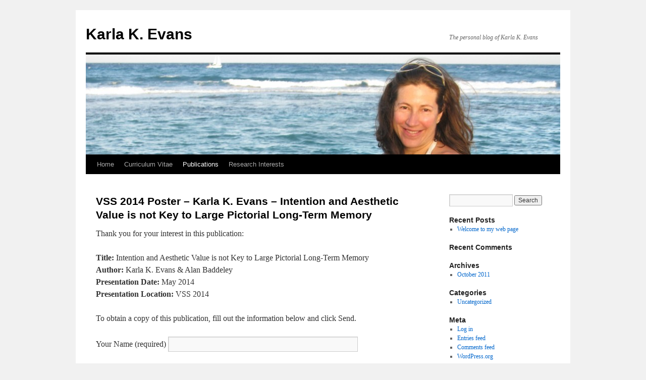

--- FILE ---
content_type: text/html; charset=utf-8
request_url: https://www.google.com/recaptcha/api2/anchor?ar=1&k=6Lc5vMUSAAAAAOVvaaa4wlvBB2aN4JPHFRn1erEk&co=aHR0cHM6Ly9rYXJsYWtldmFucy5jb206NDQz&hl=en&v=jdMmXeCQEkPbnFDy9T04NbgJ&theme=standard&size=normal&anchor-ms=20000&execute-ms=15000&cb=5bjrlfmfzzy4
body_size: 47294
content:
<!DOCTYPE HTML><html dir="ltr" lang="en"><head><meta http-equiv="Content-Type" content="text/html; charset=UTF-8">
<meta http-equiv="X-UA-Compatible" content="IE=edge">
<title>reCAPTCHA</title>
<style type="text/css">
/* cyrillic-ext */
@font-face {
  font-family: 'Roboto';
  font-style: normal;
  font-weight: 400;
  font-stretch: 100%;
  src: url(//fonts.gstatic.com/s/roboto/v48/KFO7CnqEu92Fr1ME7kSn66aGLdTylUAMa3GUBHMdazTgWw.woff2) format('woff2');
  unicode-range: U+0460-052F, U+1C80-1C8A, U+20B4, U+2DE0-2DFF, U+A640-A69F, U+FE2E-FE2F;
}
/* cyrillic */
@font-face {
  font-family: 'Roboto';
  font-style: normal;
  font-weight: 400;
  font-stretch: 100%;
  src: url(//fonts.gstatic.com/s/roboto/v48/KFO7CnqEu92Fr1ME7kSn66aGLdTylUAMa3iUBHMdazTgWw.woff2) format('woff2');
  unicode-range: U+0301, U+0400-045F, U+0490-0491, U+04B0-04B1, U+2116;
}
/* greek-ext */
@font-face {
  font-family: 'Roboto';
  font-style: normal;
  font-weight: 400;
  font-stretch: 100%;
  src: url(//fonts.gstatic.com/s/roboto/v48/KFO7CnqEu92Fr1ME7kSn66aGLdTylUAMa3CUBHMdazTgWw.woff2) format('woff2');
  unicode-range: U+1F00-1FFF;
}
/* greek */
@font-face {
  font-family: 'Roboto';
  font-style: normal;
  font-weight: 400;
  font-stretch: 100%;
  src: url(//fonts.gstatic.com/s/roboto/v48/KFO7CnqEu92Fr1ME7kSn66aGLdTylUAMa3-UBHMdazTgWw.woff2) format('woff2');
  unicode-range: U+0370-0377, U+037A-037F, U+0384-038A, U+038C, U+038E-03A1, U+03A3-03FF;
}
/* math */
@font-face {
  font-family: 'Roboto';
  font-style: normal;
  font-weight: 400;
  font-stretch: 100%;
  src: url(//fonts.gstatic.com/s/roboto/v48/KFO7CnqEu92Fr1ME7kSn66aGLdTylUAMawCUBHMdazTgWw.woff2) format('woff2');
  unicode-range: U+0302-0303, U+0305, U+0307-0308, U+0310, U+0312, U+0315, U+031A, U+0326-0327, U+032C, U+032F-0330, U+0332-0333, U+0338, U+033A, U+0346, U+034D, U+0391-03A1, U+03A3-03A9, U+03B1-03C9, U+03D1, U+03D5-03D6, U+03F0-03F1, U+03F4-03F5, U+2016-2017, U+2034-2038, U+203C, U+2040, U+2043, U+2047, U+2050, U+2057, U+205F, U+2070-2071, U+2074-208E, U+2090-209C, U+20D0-20DC, U+20E1, U+20E5-20EF, U+2100-2112, U+2114-2115, U+2117-2121, U+2123-214F, U+2190, U+2192, U+2194-21AE, U+21B0-21E5, U+21F1-21F2, U+21F4-2211, U+2213-2214, U+2216-22FF, U+2308-230B, U+2310, U+2319, U+231C-2321, U+2336-237A, U+237C, U+2395, U+239B-23B7, U+23D0, U+23DC-23E1, U+2474-2475, U+25AF, U+25B3, U+25B7, U+25BD, U+25C1, U+25CA, U+25CC, U+25FB, U+266D-266F, U+27C0-27FF, U+2900-2AFF, U+2B0E-2B11, U+2B30-2B4C, U+2BFE, U+3030, U+FF5B, U+FF5D, U+1D400-1D7FF, U+1EE00-1EEFF;
}
/* symbols */
@font-face {
  font-family: 'Roboto';
  font-style: normal;
  font-weight: 400;
  font-stretch: 100%;
  src: url(//fonts.gstatic.com/s/roboto/v48/KFO7CnqEu92Fr1ME7kSn66aGLdTylUAMaxKUBHMdazTgWw.woff2) format('woff2');
  unicode-range: U+0001-000C, U+000E-001F, U+007F-009F, U+20DD-20E0, U+20E2-20E4, U+2150-218F, U+2190, U+2192, U+2194-2199, U+21AF, U+21E6-21F0, U+21F3, U+2218-2219, U+2299, U+22C4-22C6, U+2300-243F, U+2440-244A, U+2460-24FF, U+25A0-27BF, U+2800-28FF, U+2921-2922, U+2981, U+29BF, U+29EB, U+2B00-2BFF, U+4DC0-4DFF, U+FFF9-FFFB, U+10140-1018E, U+10190-1019C, U+101A0, U+101D0-101FD, U+102E0-102FB, U+10E60-10E7E, U+1D2C0-1D2D3, U+1D2E0-1D37F, U+1F000-1F0FF, U+1F100-1F1AD, U+1F1E6-1F1FF, U+1F30D-1F30F, U+1F315, U+1F31C, U+1F31E, U+1F320-1F32C, U+1F336, U+1F378, U+1F37D, U+1F382, U+1F393-1F39F, U+1F3A7-1F3A8, U+1F3AC-1F3AF, U+1F3C2, U+1F3C4-1F3C6, U+1F3CA-1F3CE, U+1F3D4-1F3E0, U+1F3ED, U+1F3F1-1F3F3, U+1F3F5-1F3F7, U+1F408, U+1F415, U+1F41F, U+1F426, U+1F43F, U+1F441-1F442, U+1F444, U+1F446-1F449, U+1F44C-1F44E, U+1F453, U+1F46A, U+1F47D, U+1F4A3, U+1F4B0, U+1F4B3, U+1F4B9, U+1F4BB, U+1F4BF, U+1F4C8-1F4CB, U+1F4D6, U+1F4DA, U+1F4DF, U+1F4E3-1F4E6, U+1F4EA-1F4ED, U+1F4F7, U+1F4F9-1F4FB, U+1F4FD-1F4FE, U+1F503, U+1F507-1F50B, U+1F50D, U+1F512-1F513, U+1F53E-1F54A, U+1F54F-1F5FA, U+1F610, U+1F650-1F67F, U+1F687, U+1F68D, U+1F691, U+1F694, U+1F698, U+1F6AD, U+1F6B2, U+1F6B9-1F6BA, U+1F6BC, U+1F6C6-1F6CF, U+1F6D3-1F6D7, U+1F6E0-1F6EA, U+1F6F0-1F6F3, U+1F6F7-1F6FC, U+1F700-1F7FF, U+1F800-1F80B, U+1F810-1F847, U+1F850-1F859, U+1F860-1F887, U+1F890-1F8AD, U+1F8B0-1F8BB, U+1F8C0-1F8C1, U+1F900-1F90B, U+1F93B, U+1F946, U+1F984, U+1F996, U+1F9E9, U+1FA00-1FA6F, U+1FA70-1FA7C, U+1FA80-1FA89, U+1FA8F-1FAC6, U+1FACE-1FADC, U+1FADF-1FAE9, U+1FAF0-1FAF8, U+1FB00-1FBFF;
}
/* vietnamese */
@font-face {
  font-family: 'Roboto';
  font-style: normal;
  font-weight: 400;
  font-stretch: 100%;
  src: url(//fonts.gstatic.com/s/roboto/v48/KFO7CnqEu92Fr1ME7kSn66aGLdTylUAMa3OUBHMdazTgWw.woff2) format('woff2');
  unicode-range: U+0102-0103, U+0110-0111, U+0128-0129, U+0168-0169, U+01A0-01A1, U+01AF-01B0, U+0300-0301, U+0303-0304, U+0308-0309, U+0323, U+0329, U+1EA0-1EF9, U+20AB;
}
/* latin-ext */
@font-face {
  font-family: 'Roboto';
  font-style: normal;
  font-weight: 400;
  font-stretch: 100%;
  src: url(//fonts.gstatic.com/s/roboto/v48/KFO7CnqEu92Fr1ME7kSn66aGLdTylUAMa3KUBHMdazTgWw.woff2) format('woff2');
  unicode-range: U+0100-02BA, U+02BD-02C5, U+02C7-02CC, U+02CE-02D7, U+02DD-02FF, U+0304, U+0308, U+0329, U+1D00-1DBF, U+1E00-1E9F, U+1EF2-1EFF, U+2020, U+20A0-20AB, U+20AD-20C0, U+2113, U+2C60-2C7F, U+A720-A7FF;
}
/* latin */
@font-face {
  font-family: 'Roboto';
  font-style: normal;
  font-weight: 400;
  font-stretch: 100%;
  src: url(//fonts.gstatic.com/s/roboto/v48/KFO7CnqEu92Fr1ME7kSn66aGLdTylUAMa3yUBHMdazQ.woff2) format('woff2');
  unicode-range: U+0000-00FF, U+0131, U+0152-0153, U+02BB-02BC, U+02C6, U+02DA, U+02DC, U+0304, U+0308, U+0329, U+2000-206F, U+20AC, U+2122, U+2191, U+2193, U+2212, U+2215, U+FEFF, U+FFFD;
}
/* cyrillic-ext */
@font-face {
  font-family: 'Roboto';
  font-style: normal;
  font-weight: 500;
  font-stretch: 100%;
  src: url(//fonts.gstatic.com/s/roboto/v48/KFO7CnqEu92Fr1ME7kSn66aGLdTylUAMa3GUBHMdazTgWw.woff2) format('woff2');
  unicode-range: U+0460-052F, U+1C80-1C8A, U+20B4, U+2DE0-2DFF, U+A640-A69F, U+FE2E-FE2F;
}
/* cyrillic */
@font-face {
  font-family: 'Roboto';
  font-style: normal;
  font-weight: 500;
  font-stretch: 100%;
  src: url(//fonts.gstatic.com/s/roboto/v48/KFO7CnqEu92Fr1ME7kSn66aGLdTylUAMa3iUBHMdazTgWw.woff2) format('woff2');
  unicode-range: U+0301, U+0400-045F, U+0490-0491, U+04B0-04B1, U+2116;
}
/* greek-ext */
@font-face {
  font-family: 'Roboto';
  font-style: normal;
  font-weight: 500;
  font-stretch: 100%;
  src: url(//fonts.gstatic.com/s/roboto/v48/KFO7CnqEu92Fr1ME7kSn66aGLdTylUAMa3CUBHMdazTgWw.woff2) format('woff2');
  unicode-range: U+1F00-1FFF;
}
/* greek */
@font-face {
  font-family: 'Roboto';
  font-style: normal;
  font-weight: 500;
  font-stretch: 100%;
  src: url(//fonts.gstatic.com/s/roboto/v48/KFO7CnqEu92Fr1ME7kSn66aGLdTylUAMa3-UBHMdazTgWw.woff2) format('woff2');
  unicode-range: U+0370-0377, U+037A-037F, U+0384-038A, U+038C, U+038E-03A1, U+03A3-03FF;
}
/* math */
@font-face {
  font-family: 'Roboto';
  font-style: normal;
  font-weight: 500;
  font-stretch: 100%;
  src: url(//fonts.gstatic.com/s/roboto/v48/KFO7CnqEu92Fr1ME7kSn66aGLdTylUAMawCUBHMdazTgWw.woff2) format('woff2');
  unicode-range: U+0302-0303, U+0305, U+0307-0308, U+0310, U+0312, U+0315, U+031A, U+0326-0327, U+032C, U+032F-0330, U+0332-0333, U+0338, U+033A, U+0346, U+034D, U+0391-03A1, U+03A3-03A9, U+03B1-03C9, U+03D1, U+03D5-03D6, U+03F0-03F1, U+03F4-03F5, U+2016-2017, U+2034-2038, U+203C, U+2040, U+2043, U+2047, U+2050, U+2057, U+205F, U+2070-2071, U+2074-208E, U+2090-209C, U+20D0-20DC, U+20E1, U+20E5-20EF, U+2100-2112, U+2114-2115, U+2117-2121, U+2123-214F, U+2190, U+2192, U+2194-21AE, U+21B0-21E5, U+21F1-21F2, U+21F4-2211, U+2213-2214, U+2216-22FF, U+2308-230B, U+2310, U+2319, U+231C-2321, U+2336-237A, U+237C, U+2395, U+239B-23B7, U+23D0, U+23DC-23E1, U+2474-2475, U+25AF, U+25B3, U+25B7, U+25BD, U+25C1, U+25CA, U+25CC, U+25FB, U+266D-266F, U+27C0-27FF, U+2900-2AFF, U+2B0E-2B11, U+2B30-2B4C, U+2BFE, U+3030, U+FF5B, U+FF5D, U+1D400-1D7FF, U+1EE00-1EEFF;
}
/* symbols */
@font-face {
  font-family: 'Roboto';
  font-style: normal;
  font-weight: 500;
  font-stretch: 100%;
  src: url(//fonts.gstatic.com/s/roboto/v48/KFO7CnqEu92Fr1ME7kSn66aGLdTylUAMaxKUBHMdazTgWw.woff2) format('woff2');
  unicode-range: U+0001-000C, U+000E-001F, U+007F-009F, U+20DD-20E0, U+20E2-20E4, U+2150-218F, U+2190, U+2192, U+2194-2199, U+21AF, U+21E6-21F0, U+21F3, U+2218-2219, U+2299, U+22C4-22C6, U+2300-243F, U+2440-244A, U+2460-24FF, U+25A0-27BF, U+2800-28FF, U+2921-2922, U+2981, U+29BF, U+29EB, U+2B00-2BFF, U+4DC0-4DFF, U+FFF9-FFFB, U+10140-1018E, U+10190-1019C, U+101A0, U+101D0-101FD, U+102E0-102FB, U+10E60-10E7E, U+1D2C0-1D2D3, U+1D2E0-1D37F, U+1F000-1F0FF, U+1F100-1F1AD, U+1F1E6-1F1FF, U+1F30D-1F30F, U+1F315, U+1F31C, U+1F31E, U+1F320-1F32C, U+1F336, U+1F378, U+1F37D, U+1F382, U+1F393-1F39F, U+1F3A7-1F3A8, U+1F3AC-1F3AF, U+1F3C2, U+1F3C4-1F3C6, U+1F3CA-1F3CE, U+1F3D4-1F3E0, U+1F3ED, U+1F3F1-1F3F3, U+1F3F5-1F3F7, U+1F408, U+1F415, U+1F41F, U+1F426, U+1F43F, U+1F441-1F442, U+1F444, U+1F446-1F449, U+1F44C-1F44E, U+1F453, U+1F46A, U+1F47D, U+1F4A3, U+1F4B0, U+1F4B3, U+1F4B9, U+1F4BB, U+1F4BF, U+1F4C8-1F4CB, U+1F4D6, U+1F4DA, U+1F4DF, U+1F4E3-1F4E6, U+1F4EA-1F4ED, U+1F4F7, U+1F4F9-1F4FB, U+1F4FD-1F4FE, U+1F503, U+1F507-1F50B, U+1F50D, U+1F512-1F513, U+1F53E-1F54A, U+1F54F-1F5FA, U+1F610, U+1F650-1F67F, U+1F687, U+1F68D, U+1F691, U+1F694, U+1F698, U+1F6AD, U+1F6B2, U+1F6B9-1F6BA, U+1F6BC, U+1F6C6-1F6CF, U+1F6D3-1F6D7, U+1F6E0-1F6EA, U+1F6F0-1F6F3, U+1F6F7-1F6FC, U+1F700-1F7FF, U+1F800-1F80B, U+1F810-1F847, U+1F850-1F859, U+1F860-1F887, U+1F890-1F8AD, U+1F8B0-1F8BB, U+1F8C0-1F8C1, U+1F900-1F90B, U+1F93B, U+1F946, U+1F984, U+1F996, U+1F9E9, U+1FA00-1FA6F, U+1FA70-1FA7C, U+1FA80-1FA89, U+1FA8F-1FAC6, U+1FACE-1FADC, U+1FADF-1FAE9, U+1FAF0-1FAF8, U+1FB00-1FBFF;
}
/* vietnamese */
@font-face {
  font-family: 'Roboto';
  font-style: normal;
  font-weight: 500;
  font-stretch: 100%;
  src: url(//fonts.gstatic.com/s/roboto/v48/KFO7CnqEu92Fr1ME7kSn66aGLdTylUAMa3OUBHMdazTgWw.woff2) format('woff2');
  unicode-range: U+0102-0103, U+0110-0111, U+0128-0129, U+0168-0169, U+01A0-01A1, U+01AF-01B0, U+0300-0301, U+0303-0304, U+0308-0309, U+0323, U+0329, U+1EA0-1EF9, U+20AB;
}
/* latin-ext */
@font-face {
  font-family: 'Roboto';
  font-style: normal;
  font-weight: 500;
  font-stretch: 100%;
  src: url(//fonts.gstatic.com/s/roboto/v48/KFO7CnqEu92Fr1ME7kSn66aGLdTylUAMa3KUBHMdazTgWw.woff2) format('woff2');
  unicode-range: U+0100-02BA, U+02BD-02C5, U+02C7-02CC, U+02CE-02D7, U+02DD-02FF, U+0304, U+0308, U+0329, U+1D00-1DBF, U+1E00-1E9F, U+1EF2-1EFF, U+2020, U+20A0-20AB, U+20AD-20C0, U+2113, U+2C60-2C7F, U+A720-A7FF;
}
/* latin */
@font-face {
  font-family: 'Roboto';
  font-style: normal;
  font-weight: 500;
  font-stretch: 100%;
  src: url(//fonts.gstatic.com/s/roboto/v48/KFO7CnqEu92Fr1ME7kSn66aGLdTylUAMa3yUBHMdazQ.woff2) format('woff2');
  unicode-range: U+0000-00FF, U+0131, U+0152-0153, U+02BB-02BC, U+02C6, U+02DA, U+02DC, U+0304, U+0308, U+0329, U+2000-206F, U+20AC, U+2122, U+2191, U+2193, U+2212, U+2215, U+FEFF, U+FFFD;
}
/* cyrillic-ext */
@font-face {
  font-family: 'Roboto';
  font-style: normal;
  font-weight: 900;
  font-stretch: 100%;
  src: url(//fonts.gstatic.com/s/roboto/v48/KFO7CnqEu92Fr1ME7kSn66aGLdTylUAMa3GUBHMdazTgWw.woff2) format('woff2');
  unicode-range: U+0460-052F, U+1C80-1C8A, U+20B4, U+2DE0-2DFF, U+A640-A69F, U+FE2E-FE2F;
}
/* cyrillic */
@font-face {
  font-family: 'Roboto';
  font-style: normal;
  font-weight: 900;
  font-stretch: 100%;
  src: url(//fonts.gstatic.com/s/roboto/v48/KFO7CnqEu92Fr1ME7kSn66aGLdTylUAMa3iUBHMdazTgWw.woff2) format('woff2');
  unicode-range: U+0301, U+0400-045F, U+0490-0491, U+04B0-04B1, U+2116;
}
/* greek-ext */
@font-face {
  font-family: 'Roboto';
  font-style: normal;
  font-weight: 900;
  font-stretch: 100%;
  src: url(//fonts.gstatic.com/s/roboto/v48/KFO7CnqEu92Fr1ME7kSn66aGLdTylUAMa3CUBHMdazTgWw.woff2) format('woff2');
  unicode-range: U+1F00-1FFF;
}
/* greek */
@font-face {
  font-family: 'Roboto';
  font-style: normal;
  font-weight: 900;
  font-stretch: 100%;
  src: url(//fonts.gstatic.com/s/roboto/v48/KFO7CnqEu92Fr1ME7kSn66aGLdTylUAMa3-UBHMdazTgWw.woff2) format('woff2');
  unicode-range: U+0370-0377, U+037A-037F, U+0384-038A, U+038C, U+038E-03A1, U+03A3-03FF;
}
/* math */
@font-face {
  font-family: 'Roboto';
  font-style: normal;
  font-weight: 900;
  font-stretch: 100%;
  src: url(//fonts.gstatic.com/s/roboto/v48/KFO7CnqEu92Fr1ME7kSn66aGLdTylUAMawCUBHMdazTgWw.woff2) format('woff2');
  unicode-range: U+0302-0303, U+0305, U+0307-0308, U+0310, U+0312, U+0315, U+031A, U+0326-0327, U+032C, U+032F-0330, U+0332-0333, U+0338, U+033A, U+0346, U+034D, U+0391-03A1, U+03A3-03A9, U+03B1-03C9, U+03D1, U+03D5-03D6, U+03F0-03F1, U+03F4-03F5, U+2016-2017, U+2034-2038, U+203C, U+2040, U+2043, U+2047, U+2050, U+2057, U+205F, U+2070-2071, U+2074-208E, U+2090-209C, U+20D0-20DC, U+20E1, U+20E5-20EF, U+2100-2112, U+2114-2115, U+2117-2121, U+2123-214F, U+2190, U+2192, U+2194-21AE, U+21B0-21E5, U+21F1-21F2, U+21F4-2211, U+2213-2214, U+2216-22FF, U+2308-230B, U+2310, U+2319, U+231C-2321, U+2336-237A, U+237C, U+2395, U+239B-23B7, U+23D0, U+23DC-23E1, U+2474-2475, U+25AF, U+25B3, U+25B7, U+25BD, U+25C1, U+25CA, U+25CC, U+25FB, U+266D-266F, U+27C0-27FF, U+2900-2AFF, U+2B0E-2B11, U+2B30-2B4C, U+2BFE, U+3030, U+FF5B, U+FF5D, U+1D400-1D7FF, U+1EE00-1EEFF;
}
/* symbols */
@font-face {
  font-family: 'Roboto';
  font-style: normal;
  font-weight: 900;
  font-stretch: 100%;
  src: url(//fonts.gstatic.com/s/roboto/v48/KFO7CnqEu92Fr1ME7kSn66aGLdTylUAMaxKUBHMdazTgWw.woff2) format('woff2');
  unicode-range: U+0001-000C, U+000E-001F, U+007F-009F, U+20DD-20E0, U+20E2-20E4, U+2150-218F, U+2190, U+2192, U+2194-2199, U+21AF, U+21E6-21F0, U+21F3, U+2218-2219, U+2299, U+22C4-22C6, U+2300-243F, U+2440-244A, U+2460-24FF, U+25A0-27BF, U+2800-28FF, U+2921-2922, U+2981, U+29BF, U+29EB, U+2B00-2BFF, U+4DC0-4DFF, U+FFF9-FFFB, U+10140-1018E, U+10190-1019C, U+101A0, U+101D0-101FD, U+102E0-102FB, U+10E60-10E7E, U+1D2C0-1D2D3, U+1D2E0-1D37F, U+1F000-1F0FF, U+1F100-1F1AD, U+1F1E6-1F1FF, U+1F30D-1F30F, U+1F315, U+1F31C, U+1F31E, U+1F320-1F32C, U+1F336, U+1F378, U+1F37D, U+1F382, U+1F393-1F39F, U+1F3A7-1F3A8, U+1F3AC-1F3AF, U+1F3C2, U+1F3C4-1F3C6, U+1F3CA-1F3CE, U+1F3D4-1F3E0, U+1F3ED, U+1F3F1-1F3F3, U+1F3F5-1F3F7, U+1F408, U+1F415, U+1F41F, U+1F426, U+1F43F, U+1F441-1F442, U+1F444, U+1F446-1F449, U+1F44C-1F44E, U+1F453, U+1F46A, U+1F47D, U+1F4A3, U+1F4B0, U+1F4B3, U+1F4B9, U+1F4BB, U+1F4BF, U+1F4C8-1F4CB, U+1F4D6, U+1F4DA, U+1F4DF, U+1F4E3-1F4E6, U+1F4EA-1F4ED, U+1F4F7, U+1F4F9-1F4FB, U+1F4FD-1F4FE, U+1F503, U+1F507-1F50B, U+1F50D, U+1F512-1F513, U+1F53E-1F54A, U+1F54F-1F5FA, U+1F610, U+1F650-1F67F, U+1F687, U+1F68D, U+1F691, U+1F694, U+1F698, U+1F6AD, U+1F6B2, U+1F6B9-1F6BA, U+1F6BC, U+1F6C6-1F6CF, U+1F6D3-1F6D7, U+1F6E0-1F6EA, U+1F6F0-1F6F3, U+1F6F7-1F6FC, U+1F700-1F7FF, U+1F800-1F80B, U+1F810-1F847, U+1F850-1F859, U+1F860-1F887, U+1F890-1F8AD, U+1F8B0-1F8BB, U+1F8C0-1F8C1, U+1F900-1F90B, U+1F93B, U+1F946, U+1F984, U+1F996, U+1F9E9, U+1FA00-1FA6F, U+1FA70-1FA7C, U+1FA80-1FA89, U+1FA8F-1FAC6, U+1FACE-1FADC, U+1FADF-1FAE9, U+1FAF0-1FAF8, U+1FB00-1FBFF;
}
/* vietnamese */
@font-face {
  font-family: 'Roboto';
  font-style: normal;
  font-weight: 900;
  font-stretch: 100%;
  src: url(//fonts.gstatic.com/s/roboto/v48/KFO7CnqEu92Fr1ME7kSn66aGLdTylUAMa3OUBHMdazTgWw.woff2) format('woff2');
  unicode-range: U+0102-0103, U+0110-0111, U+0128-0129, U+0168-0169, U+01A0-01A1, U+01AF-01B0, U+0300-0301, U+0303-0304, U+0308-0309, U+0323, U+0329, U+1EA0-1EF9, U+20AB;
}
/* latin-ext */
@font-face {
  font-family: 'Roboto';
  font-style: normal;
  font-weight: 900;
  font-stretch: 100%;
  src: url(//fonts.gstatic.com/s/roboto/v48/KFO7CnqEu92Fr1ME7kSn66aGLdTylUAMa3KUBHMdazTgWw.woff2) format('woff2');
  unicode-range: U+0100-02BA, U+02BD-02C5, U+02C7-02CC, U+02CE-02D7, U+02DD-02FF, U+0304, U+0308, U+0329, U+1D00-1DBF, U+1E00-1E9F, U+1EF2-1EFF, U+2020, U+20A0-20AB, U+20AD-20C0, U+2113, U+2C60-2C7F, U+A720-A7FF;
}
/* latin */
@font-face {
  font-family: 'Roboto';
  font-style: normal;
  font-weight: 900;
  font-stretch: 100%;
  src: url(//fonts.gstatic.com/s/roboto/v48/KFO7CnqEu92Fr1ME7kSn66aGLdTylUAMa3yUBHMdazQ.woff2) format('woff2');
  unicode-range: U+0000-00FF, U+0131, U+0152-0153, U+02BB-02BC, U+02C6, U+02DA, U+02DC, U+0304, U+0308, U+0329, U+2000-206F, U+20AC, U+2122, U+2191, U+2193, U+2212, U+2215, U+FEFF, U+FFFD;
}

</style>
<link rel="stylesheet" type="text/css" href="https://www.gstatic.com/recaptcha/releases/jdMmXeCQEkPbnFDy9T04NbgJ/styles__ltr.css">
<script nonce="Am5MfBux1U9nNBcX5JHGTQ" type="text/javascript">window['__recaptcha_api'] = 'https://www.google.com/recaptcha/api2/';</script>
<script type="text/javascript" src="https://www.gstatic.com/recaptcha/releases/jdMmXeCQEkPbnFDy9T04NbgJ/recaptcha__en.js" nonce="Am5MfBux1U9nNBcX5JHGTQ">
      
    </script></head>
<body><div id="rc-anchor-alert" class="rc-anchor-alert"></div>
<input type="hidden" id="recaptcha-token" value="[base64]">
<script type="text/javascript" nonce="Am5MfBux1U9nNBcX5JHGTQ">
      recaptcha.anchor.Main.init("[\x22ainput\x22,[\x22bgdata\x22,\x22\x22,\[base64]/[base64]/e2RvbmU6ZmFsc2UsdmFsdWU6ZVtIKytdfTp7ZG9uZTp0cnVlfX19LGkxPWZ1bmN0aW9uKGUsSCl7SC5ILmxlbmd0aD4xMDQ/[base64]/[base64]/[base64]/[base64]/[base64]/[base64]/[base64]/[base64]/[base64]/RXAoZS5QLGUpOlFVKHRydWUsOCxlKX0sRT1mdW5jdGlvbihlLEgsRixoLEssUCl7aWYoSC5oLmxlbmd0aCl7SC5CSD0oSC5vJiYiOlRRUjpUUVI6IigpLEYpLEgubz10cnVlO3RyeXtLPUguSigpLEguWj1LLEguTz0wLEgudT0wLEgudj1LLFA9T3AoRixIKSxlPWU/[base64]/[base64]/[base64]/[base64]\x22,\[base64]\x22,\x22w5Epw6xkw6LCocOBwq8jw7TCkcKHwq3Dq8K7EMOnw5ATQV1MVsKpe3nCvmzCnzLDl8KwXmoxwqtNw6UTw73CuBBfw6XCncKMwrctE8Ozwq/[base64]/DncOQw73CrGIRw5fCt1rDtMO3w4BIUsKdDsOAw7DCvVVUF8KLw6grEMOVw6Fewp1sGHJowq7CvMOwwq85d8O8w4bCmRNHW8Oiw5M8NcK8woZvGMOxwrnCnnXCkcO3ZsOJJ2/DtSAZw4zCsl/DvG4Ww6FzcB9yeTJAw4ZGQh9ow6DDvw1MMcOQQcKnBTt7LBLDocKkwrhDwrrDhX4QwpvCkjZ7L8K/VsKwT3rCqGPDhMK3AcKLwozDmcOGD8KEYMKvOz8yw7N8wobCiTpBesO+wrA8wqTCt8KMHxDDpcOUwrl0K2TClCl9wrbDkXPDgMOkKsOKTcOffMOOLiHDkU4hCcKnTsO5wqrDjUB3LMONwoJ4BgzCm8OxwpbDk8OULFFjwqTCgE/DthAHw5Ykw7Z9wqnCki00w54OwqFdw6TCjsKCwpFdGzZOIH0QL2TCt2vCmsOEwqBGw4pVBcOlwr1/[base64]/F3rCiMKuwptKwo8BwpHDs8K8w5MvwpplworDtsKOw4HCpFXDs8KvXDFlMV1xwoZvwpB2U8OHw7TDklU9KAzDlsKxwqhdwrwjbMKsw6tdfW7CkzJHwp0jwrLCtjHDlgYnw53Dr0bCjSHCqcOnw4A+OTkow61tE8KgYcKJw47Cil7CsxzCuS/DnsONw5fDgcKac8OHFcO/w6xUwo0WGEJXa8OMEcOHwpsueU5sF1Y/asKRH2l0YBzDh8KDwrkwwo4KBz3DvMOKXMOzFMKpw4fDq8KPHA94w7TCuwVswo1PMcKWTsKgwrrCjGPCv8OiXcK6wqF9Zx/Ds8O+w5x/w4EhwrjDhcO+ZcKMQxR5Q8Klw4PClMOXwow3XMOsw4/DjsKBVVhqRcKTw4k3wpYbRcOdw4QMw7c8dcObw4MYwoN9U8Ovw6U+w6vDhBjDhQnCk8KBw5Q1woLDiijDjlxbdMK3wrV9wpvChsKpw7DCu0/DtcKSw68mTDzCpsOHw4fCn0jDjcOUwoXDvTPCtsKoQsO+cUQnGkDDoiDCncKwWcKiAsK5TkFbf3Y9w4wTw6PCk8KqGsOBNsKqw7hUTiRQwqV/NzjDi0h4OmzCng3CvMKRwoXDh8OQw7NoB0vDvsKlw6nDiEkpw7gnV8OQw5zCiy/[base64]/wpDCtMKSUcO5woDDiU4dMgTCnMKNw4LCk8KaIw95ZA4RR8O3wrjCicKEw5vCnRDDmgvDnMOew6nDkUxPa8K2fcK8TFtLc8OdwoYkw5g/TXTDs8OuFTwQCMKVwqPDmzplw693ICE5FgrCkz/ChcK1w43CtMOzIALCkcKxwojCncOpKm1OcmLCi8KXMnzCkgRMwqBVw6AED2jDhMODwoR6Cmp7JMKrw4YDJMKtw5tRHVZ9DwLCn0I2dcOqwq99wqLCq3fCgMO/w4V+asKEPXtRA2k/wr/DosO8SMKQw7nDgiBTdm7CnDRawp90wq/CpmFFYwlswo/CsRwdcFkWDsOlBMOUw5Y5w5fDoQfDvmByw7LDhAUmw4vCmjEsM8OUwpwGw4/[base64]/CpsOOw7DClMKlQMOVUMKpU0Vow7ZTwovCgX8cb8KoQnfDvljCusO0J1LCrcKiPsOxVyV/HsOED8OoIlnDtiFHwrMbwrEPbsOKw7LCtcKrwqnCtsOJw78nwrtIw4jCq1jCv8O9wq7Cki3CtsOEwocoUMKPLx3CpMO9LsKdQcKkwqvDpDDChMO4RMKPHWAJw57DtsKUw7pEAcKcw7vCnxDDisKiJcKGw4ZcwqrCssO6wozDgTMQw6QMw4/Dn8OKBMK3w7LCjcKLYsO/CiBRw6ZnwpJ5wpvDjmTDssOndjBLw7PCmMKnCjg/[base64]/[base64]/DrcKOwozCjlA4GcKaJsKYwqUBw6ZrN8OPFkXDnXAQZ8KTw7lfwpc+c31iwpUQRHvClxrDk8Kyw5phEsKKMG3DtcOtw4HClxvCqMOWw7rChcOoAcOdLk/DrsKPw7TCgiErTEnDnDfDqhPDvsK2dnxrecKyMsKTGHQiDh8Lw7pjTRzCh3ZbWH5eJcOeBHnCocOOwoTDozUqCMO1bw/[base64]/UcK3N8OUwrlOwpfCliANBmHDp0DDlifCizhPV8Kjw7ptDsOWYEEKwpTDocKaOVxDasOiKMOHwqLCni/[base64]/CiX7DlGHCgsKSXmfDmMOjb8Kbw6BCSRAcQgjDjsOoRT7Dj2g4IAZ6DnrClEfDuMKBH8OdJsKpc1/[base64]/[base64]/DgcKVwrfCusOAF8OJS8K6M3TDtC/Ck8OIw4bDrsKUYynCosOoTsKVworDgDTDrcK3ZsOuCEZdTgM3K8K4wqnDsHnCosOYAMOcw4fCjhfDhcO1w4kgwrQpw7s1OMKkABnDg8O3w5bCpMODw4g8w7YbKhnCpVMUWMOFw4/Dq2DDnsOoR8O6LcKtw5J7w6/DtV3Dilp6EsK0ecOpImVcHsK6UMOowrwmacOVVE/CkcKuw4XDqsONcEnDvBIXZcOZdkDDssKXwpQaw7ZQfio5aMKSHcKZw5/CnMOew6/CkcOaw5HCqFrDpcO4w5xYBRrCsGvCuMK1XMO+w6fDhFJ9w6/DoxgTwqjCoXzDrAk8fcO5wowMw4BHw5vCs8O1w4TDplU4Wn3DpMKkfW90VsK9w7c1KWfCucOBwp7CiEZNw6NuPk8/[base64]/DlXNCwp9DIQIEw4IqwroibhbDgkdaesObw6orwr/Dk8KvBMOlYMKPw4LDt8O3X2A2w5/DjMKrw69yw4vCq1/CucOdw79/wr9gw7rDh8OOw7QQdjrCpA4pwo1Dw77Du8O4wo4LfFlCwoRiwrbDpFXCkcOuw695wrl0wqVbY8OywqXDr090wodgPDw/wp/[base64]/CusOkBMOhccKhw6HCuSTDi8K7JcOfw4VpJsO/XH/Ck8KmJ0NHK8OjLknDpsOeczLClMKxw7HDiMKkJMKAM8KaJWZoHC3DlMKlJUDDmsKew7zDmcOtUT3CuToVDMKtPkPCo8Ouw4kuKsKIw49jCcOfG8Kyw6vDscK9wq/[base64]/esKEwpHDrmXChF5fKcO/w5DChsOdw4fDk8KWK8Osw4jDtibCv8O/[base64]/DlMODwpzCicKOZsOYKj3CvQF/[base64]/CuCkvDU/CtHzCmsOwwrvCtV/[base64]/Dn8OlSMKXwrRsw7jDnsOwA3XDoFRaw5rCuMODZiPChHzCjMOYXsOyCATDhcKVU8OhXQQYwqISK8KLTXEAwoE0VTYBwo4Owr5PCcKVDcOOw55JcgXDnHLChDQAwpfDgsKswp1of8OQw5XDtRnCqyrChV12LsKxw5/[base64]/CusO4w4pnbcORwrZQa0LDiMO5ZTPChmJLNUTClcOWw7PDr8KOwrJ4woHDrcKfw7FQwrhKw6o4wozCvy5Bwrgrw4ouwqkEP8KzacKsa8K/[base64]/CqRHDhMKsFsKcwrjDiAzDl8KPw7bDq2tjEcK6IcK5w5vDvQ/DscOhScKHw4PCpsKXCXd/wr7CoVfDvEnDsEdFd8OhbVNdP8Kww5XCi8K1fALChCXDiRLCh8KVw5VUwrcXU8Ocw4TDssOyw5cLwrhuD8Ohd0BAwostbWDDocORTsOpw7vCtGAUPiDDlk/DhsOOw5jDusOrwrDDsA0Gw6jCkmHCicO6wq0awoDCsVl5CsKlFsKKw4vCicONDz3CmUdWwpvCu8OrwqVxwpPDiHvDocKqWyU1EhAcUBsyVcKaw6zCrxt+XsOlw60SBsKeZGrCv8KbwpnCmMOnw69fGGUMN1gJUi5GXsODw4wAD1rCrsOTAcKpw4Y5WQrCiS/ChgDCg8KFwq3DintEW09awodpMhPDpTR+wqEOAsK4w4/[base64]/wpzDmjHDm1HCmULCh3/Cn1zDs8KzNQcTw4Nrw54BKMKFZsKMD35SIjzDmGLDtTbDpk7DjlDDjMKRwrNZwpPCisKTPA/DrSzCnsODAQjCrWzDjsKfw48ZGMKjFmoDw73ClTrDnzTDr8OzQcOFwrLCphoAfyTDhSXDhSXCqzwXJwPCucOCw5waw6jCs8OoThHCnmZuPEnClcK3wpTDlBHCocODB1TDi8OADiN/w5sSw4fDncOMXETChMOFHj0jWcKPEQPCgxvDhcOMN0TCqT8aK8Kfwr/CqMKjbcKIw6/CqgVDwpFFwptKCQ7CpsOmK8Krwp91HEViFx85OsOHKCpATg/DnCUTPkh5wpbCnXfCjMOaw7DDr8OSw5whGi3CsMKww7Q/Z2TDv8OzUhl0wqUaWFJEOMOZw7vDrcKHw7Nlw5sPfwXCtl9YGsKtw6F8QcKswr4wwrV/KsK+w7IrVy8Vw79sSsKtw4powr/Cn8KFPn7Cu8KNfAkOw4sew61mdzDCmsO/EEfCrixLHRgKJRQSwq83TBfDthHDscKeDDU3VMK9JMKpwqB4RhPDgU/Cq1oXw48vQlLDsMOSwobDghzDj8OIXcOuw6M/OjBJKDXDsD0Ywp/DicORIxPDvcKmFChCJcKaw5HDksK/wqHDnUzDssOGJWjDm8KHw6wrw7zCpS3DhMKdD8Ojw6BhBlYZwpDCgxVJcAfDnQMmfzsRw6Qcw4/ChcODwrcNKDsnNzp5wojDkx7Ds1QSFsOMPirDgcKqdTTCv0LDpcOCQgNhSsKGw57DhFsxw6zCqMKJd8OOwqbCrsOiw6VOw4nDrsK3Sh/[base64]/DoMOYGcOoYVNLw43Dl8K/XEYWwpANNMOGw4nCh1DDjcKGa1fCucKPw7PCscKgw71iw4fCtcKZcDMIwobDjzfCqg3Cpz5WTQlAESkHw7nChMOVwp5Nw4jCk8KaMEHDp8KxG0jCm2/CmzbDtTsPwr4owqjDrwx9w6fDsC4XIHzCmgQuXkXDihcCw4rCl8OJTcOjwqbDqcOmF8KcGsOSw4Fzw5Q7wo3Dm2fCgQc3wqrCiwVrwpzCsiTDocOHMcOhTmp2F8OKJj4awq/DrcOSw4V3H8KtYEDCuRHDtRvCtcK/[base64]/CnChQTlvCmsKYUhjDvMOHw6HCn8OjcCLDrcO3UgoBU0nCujdPwo7DrMOzScO4YsKBw4HCtizCqFZ3w5/DvsKoezzDjUkEZEXCsWY1UxlNeyvCkjdhw4MYwpsDKBBkw7w1K8OtKcOTHsO2wq7Cg8KXwo3CnHzCsgxnw5Zrw5IedwLCtG/[base64]/J3Fowrx8wop/IwzCpMOKw5jCgA8Dw4sOUMO6w5LDu8KHQS5+w5TDrkLCqADCvcK1ITQKwqvCoUwCw77Duw1WHG7DicOowqwtwrnCtcONwoQLwoY2EMO3w6PDiUrDnsKgw7/CgMO8wrpDw74fBTHCgwhnwo9Fw65sBB7CmwUZOMOYaTwOUwHDu8KFwqDCnnvCuMO/w6BDS8KMEcO/wpMTw6PDrMK8QMKxw7Ycw6EQw7lHUkbCvRFcwr1Tw5duwpvCqcO+K8K5w4LDuDhnwrQwRcO9QU7CqhBLw5ZiDW1Rw7jCk3dpWMK+SMOVcsKpCMKDU0HCrjnDkcOAAMK5CQXCtWrCgcK2CMKiw4hVWMKaasKSw5/[base64]/CgsK3woAZw4nCv03DvsOMwoJhMDrCq8KWfWDDrFgsTl/DssKpIMKST8O9woklBcKcwoIsS3BJIi3CqV4ANT5hw5BTemoXdBonA2Q8w4MCw69Sw58gwoXDo2hDw6t7wrBtasOnw6QqDMKyCsOEw65Xw6xsZVNtwqVvEsKCw71kw6fDqERYw6d2ZMKZYStpwrzCtMK0ccOxwrkgAi8pMcOWGH/[base64]/wok+wonDvcKjwoXDlcOOwot2wp/DrMKCw7zDg8K3w6vDix7CkyJjJDc7wqzDk8OZw6hGT10xXxvDghAdNcKqw58Ew7HDtMK9w4TCucORw5sbw7AhAMKhwoADw69rPsO2w4PCiFrDisOXw5vCtMKcMsKxVcO5wq1rGMO/dMKQWVbCpcKcw4nDsQbDrsKQwowywpLCrMKMworCn2twwpXDr8OsNsOhH8OWCcOaNcO+w5ZLwrvDlMOaw43CicKQw5/DicO7WsO6w7lnw68tHsK5w7ZywqDClyJbSmkKw74Awp1BFBtRZ8Odwr/Ct8O/wqnCt2rDvF9nCMKEIsO5eMO3w7DCnsO8Uw/DnmpbJyzDjMOUM8KhG2VYRsOpCw7DjMONBMK/wovDscKzaMKNw4bDmkzDtATCjnPCqMOvw4HDuMK+HVlPJnF2RAvDnsOzwqbCi8KowqfCqMOORMKYSmp8AS4twqwIZ8KZchzDtsOAwoITw6nConInwrnCp8Oowp/CpiXDscOdwrDDn8O/wrgTwpFyaMOcwovDmsKiYMOnNsOXwqvDoMO9NknCuB7DnWvCh8Kaw4xTBGRAIcOPwowfLcKQwpDChsOBRBzCp8OSdcOtwqLCssKUbsKYMSosQC7CrcOLacO4VXxmwo7CpSseY8OQClcVwrfDpcOqY0fCrcKLw6J1BcKbVMOpwqtlwq1nRcKewpoWdiMbSgtrM1TCkcO/UcKgDwbCqcKJKMKvG3olwqLDu8ODfcOUJ1DDk8OQwoMPS8OlwqVkwpstDApLDcK9FWzCml/CoMO9BsOgCC7Cv8Ozw7BkwqcwwrXDmcKbwr3Dq1Jaw4xowocIbsKxLMKWTSgoH8Kqw7vCrw1dVkTDhcOEf299DMOedx4ywqlyCl7CjcKrNsOmUx3DgV7Ci3wlMsOYwq0OeDEpBgHDmcO/HizCicKJwosCFMKbwrbDocKNSsOAYcKdwqTCn8KGwpzDrU5zw7XCuMKgaMKdacKKUcKvCmHCtnfDjsOoD8OpNiUewoxDwonCowzDlG4LGsKUD3/CjXQpwqYuJxzDpmPCiQXCl23DlMOlw6vDo8OHwrDCuyzDv1jDpsOtwqdwEsK3w4M3w4fCqWNvwphYK2/DpVbDqMKzwqVvLmnCrg3DscOHVxrDvnhDJUEvw5QjJ8Klwr7CuMOUfMKsJxZiYT4fwpBgw4LCm8OUe3pQAsOrwrgDw60GZU4KHy/[base64]/[base64]/Dt8KoZ0HDqHzDvMKaw440w4o/O8OVw5B/csOeSAjDgsKHMhXClkLDghoNSMOmaEXDoxbCrinCqXjCmnTCr1sDHcKdasOHwqHDgsKJw57DoBnClBLCkU7CucOmw5wTDEnCty/CgwjCm8KDFsOvwrR2wos2WsODcmxTw4hZU1xfwqzChcO8AMKDEUjDh3TCr8OrwoDCmDdMwrfDlXDDvXwNHQbDp049YDvDisOqS8O1wpwWw4MZw4UkcRFYFHfCrcKWw6/[base64]/wqvDs1rDucKNSMODI8K9w5DCjsKcw7/Cm8KPw6fCksKYwptGPVI+w5PCi07CsQwUccOIcsOiwqnCqcOgwpQ5wpTCh8Oew58rTnZ9MTQPw6Jrw7zDhsKcZcKLERbCvsKIwpnDhsO0CMO6U8OiAcKrZsKAThfDsiTCtQ/ClH3CosOcKTDDjUrDs8KBw60rwo7DtQdzwofDgsOyS8KmYnFnU1kpw6lpZ8OawrvDqllAIcKvwrQrw7dmMXbCiXtjWX4nNCXCr2djPznDlQLDtnZhw5/DsUdxwo/[base64]/DFHCpMKCLkPCmMOOFkRqwr9Kw5InfMKswqnCocOqLMOpVigYw7nDsMOew6oUMcKKwpQ5w6bDriZZW8OddRzDt8Osc1bClmnCtmjChMK3wqXCvsOtKSPCksObBwkVwrkJIRhZw5kpRWPCgTTDihYhNcKSc8KYw67Cj2/CrMO6w6vDpmDDqW/DglDCkcKnw7ZNwr8rWHdMKcORwqrDrBjDvsO0wq3CkRRoBmNbQxrDvG1ZwoXDqAhzw4BPcnnDm8KTw7rDi8K9amvCplXDgsKuE8OzJkgrwqfDoMOPwoPCrSw/OsO0bMOww4PCgmDCjmXDpUfCqRfCuQ9EJMKVM0V4GxJvwp8fS8Oww7d6Q8KxXgtkc2zDgSPCs8K9Nh7DrAodJsK6KnXCt8OYJ3PDt8O1SsObbix/[base64]/[base64]/bMO9w50NQ1g/dTTCjMOyYsOAa8KiC8Oiw7o/wqUNwrDClMK9wqoBIW3CsMK5w7o/GEbCuMOqw6/CkcOvw4xlwqBNR3XDogrCsmTCjMOaw5HChAgGccOkwrHDr2FgFDbChXowwqN6EMKDXUBJTXjDsHNEw4NaworDlQvDmn0bwotYcUTCsn7ChsOkwrBCcE/Dp8K0wpDCjsKlw7g6X8OAXjDDs8OQGDBgw7wdSDRsWcOLKcKKFTnDkzU6QDPCtXJ5w4V9E1/DssKhAcO5wrfDukjChMK0w53CvcKCMBoywp3Cg8KLwrhtwppVAcKQPMORRMOCw6JMwrXDnT3CvcOJHzTCrTbCr8KDY0bDucOTe8Ojw7DCoMOKwqwiwoNYYzTDl8OCPQc2wqHDii/CsGDCn00bMHJKwovDhQoZcj7DhE7Dq8OEdihFw6l9Cgk7bsKDTsOsIXrCiVTDoMONw4EJwq1bcWRUw6cRw6PCol/Cim8BFsOFJ30awq5sbsKda8OfwrTDqxtvwpt3w6vCvVbCnEzDoMOIDXnDtzTCtnxvw6IPdXfDkMKfwr8HOsOvw4XDuljCt1bCgjFXc8OTdcO/UcOUHz01FSZFwrF2w4/Dj1clRsOawrnDosK+woEPcsOWc8Krw60Jw7kQJcKrwobDvy7DiTvCj8OaRgXCmcKXFMKhwo7CtWsQJ1bCqTXDp8OUwpJ3fMO2bsKtwptcw6ppR2zCuMOwYsKJDDt4w7XCvVZiw4Qnd0DCuU9mw55nw6hwwp0hETHCgjHDs8OQw7/CucONw5PCn0bCgMO3wrdDw4hsw5IqZ8KnQsOyf8KsWgjCpsOrw5rDrS/CuMK/[base64]/[base64]/woDChxPDo1I+wrg5w4/DmMK3wqMTw7PCqMOSfA4bw50iZMKKGgDDn8O4PsKZTB9rw5bDsSLDv8O5TUlxPcOZwqzDhTkywp7DnMORwphWw6vCgEJXL8KfcMKeAmrDgsKMYWpQw54QYsOzXHXDmCQpwqYbw7Bqwr8cYhHCkzHCjWvDoyPDmnfCgMO0DT5FVzo+wr3DhkA3w5jCvMOXw74rwq/Dj8ONWXwlw4JvwpdRU8OLDnTCj1/[base64]/CgcOAwpRqw59GfsKSwrTDhVXCmcK8wrvDr8O9VMK0US/DoivCjjrDisKZwpTCrsO/w5oVwroww63DhX7CkcOYwpPCqFrDiMKjI2YcwpcGw4Rod8KOwrgQXMOOw6rDkg/[base64]/DrnQYwroFwrvCiMO6NMKWwpDCkGMBFw0uasKJwoARSAM9w5t5S8K2wrLCtcObFFbDi8Ore8OJW8KGFmMWwqLCkcOsakfCg8KiFmLCocOhUcKMwod/OxXCrsKbwq7DvcO/[base64]/Cv1DCul7DiWjCpcOrwrcbw69pwpPCpcOJYcOQVBTCvcKewqghw55mw4lTwqFhw4EswrpYw55+DWICwrp7DXVJbQ/CtjkGw5PCk8Okw6TCjMKlE8ODF8Oxw7ZXwoVgdHHCpDgbOikqwqDDhiYGw4nDlsK1wrgQWhBbwpXClMKETGrCp8KNB8K8Dz/[base64]/CtsO4wpzCh8OVwr/Cv0cNw6bCnBw+wqYMABLCvMO3KQVqYw1hE8OHU8KnPm1DOMKyw5rDqmlzwpUDH1TDiW1Sw7vCnH/DmsKGNEJ4w7TCknJTwr/CgSRFeHHDjRXCmSrCk8OVwqLCkMOKcHnClAbDisOZGwxMw5XChGpfwrRgZcK4KMONQxZgw55ifcKVLnkcwqoXwqbDg8KqRcOhcxzCt1TClkrDtjTDnsOIwrTDmMObwqY8PMOYPxhwZko5MQfCk3HDnS/ClHrDnn0FG8KjH8KdwonCmhzDok/Cl8KcQBXDtcKqO8KYwq3DisK4X8O8EMKpwp82P1wdw6TDlHrChsOhw7/CjhPCv0bDimtkw6zCrsOdwqI8VsK3w5HCnRvDhcOZMCnDqMO/[base64]/CkcKyV2FwNnfDgMOxUMKwLWMYf2nDnMOKN2B6GX5Swqk1w5YiFcOqw5lAw6nDnHp/MWHDqcKHwoA9wpM8CDEUw7fCvcKbOcKHdAbDpcOQw7DCusOxw4fDvMKDw7rCgRrDrMOIwrkNwrHDlMKfGXjDtT15V8KewrzDn8O+wqgiw6ROfsO1wqNRMcK8bsK7wpvCpBchwoTDmcO+ScKAwpg0BXUswrhVw7bCs8ORwq3ClBbClMOGMwLDqMOKwp/DtGEVw4sOwqhtTsKTw4INwrrChDU5XhdGwo/[base64]/CrsOvwrcjwogvUHrCgMOhAgYzwqDDosKIZHcyb8KNU3nCq35VwoUmbcKCwqsNwqQ0InJ2UCs0wrZUJsKDw4nCtAQ/Q2XCmMKofRnCmsOIw68TGRxAQXLDt0nDtcKcw5PDh8OXB8O1w45Vw4PCncKMeMKPcsOHK3hEw4l7PcOBwpVPw4vCj1TCpsKnPsKbwrrCv0PDu2bCg8KfSVJwwpYsWzXCsmHDuR/[base64]/DsXAHLVzCrVxXw4szwrY6w4jDtWnDmkIQw4PCjUMewo7DnSjDs0hJw61yw6QZwr8TRC/CocK7YMK7wrrCs8Onw59ww7BzQCouay9gflnCsBEyf8OVw6jCtAw5KAPDlSIsZMKjw7fDpMKVacONwqRSwq8gwpfCqzd8w6x+fhVOeSdMPcO9LsOOwqJWwrfDs8O1woh/F8K8wopYD8O8wrwpPiwkwpp9w6PCgcOINsKEwp7CvsOgw7zCu8OsZEUbFzrCrWF7NMKOwpfDhinClgXDrB3DscOPwo83PQHDj3HDkcOvPcKZw4QSw4FRw6LCoMO+w5kweA3DlApfcC0ZwoLDm8KhVcOIwp/CrixxwoASOxPDhsO6UsOKKsK0acKRw73DhXd/[base64]/CkE7CmyTDs8KCTCjCjsOsSHfDt8KKPG3CrcOmc2RoVUJlw7LDkRccw5sBw5p5w6gyw75IMiLCi3soPsODw7vDscOiYcKvDz3DvURsw5wgwo7CosKrRm1mw7jDhsKaLmrDn8Kpw6jClU/Di8KHwrEyNcKzw7EDICnDisK5w4TDtj/CqHHDisOIRCLCoMOzUWPDvsKfw4gnw5vConJYw7rCmXrDsC3Du8Oow7rDh0AJw4nDh8KcwozDsnLCgMKrw4PChsO5bMKceSNJHMKBaBldGAYgw4chw4XDjh/Cu17DucOKUSbDrBHCjMOiI8Kjwp7CmsOrw60Qw4PDp0zCjEAhS3olwrvDoibDpsObw4/CrsKCfsO4w7kzPFtEwoclRV53DicKMsOxOE7DgsKWbC0vwo8Mw5PCmcKTT8KffzjCjS5Qw5cJaF7Ct34RcsOFwqvCikfDjkQ/cMODfARTworDkSYow5osCMKcwp7CmcKuCsOyw4bClXDDhndCw4lpwo3Dh8OTwrk5PsKKw53ClMKCwpY2JMKIU8O4K1nChz7CqcKAw7FpRcOkEsK2w6waLMK8w5PDjns9w7nCkgPDkB0UOnhMwowBPsK+w5jDvnPCisO7woDDtVUKXcOTHsKOBljDqArCijUcPw/DhXhoNsO8LQLDq8OMwotiMVXDk0HCkg7CssOKMsK+I8Kjw5zDu8O2wowLMRlgwqHCtMKYdcOVD0V6w5IGwrLDjyA5wrjCgMK3wpPCqcKuw7AsF0JHDcOPYcKew73Cj8KpUi/DrsKOw6QBVcKMwrtbw68nw7nCpsONNcK2Kj5ZZsKAND/DlcOEcWlzwotKwoNydsKSZMKBaUlvwqZCwrnCisKVZSPDqsKUwrLDqVkKKMOrQjM8EsONKBHCrMOlWMKrPsOsIlrCn3bCocK/[base64]/DpSbDnGcpwp3DtcOjw603wo3DojUZNMKobEMJw4ZcG8KEIwfCnsOWP1TDlWJiw4p4TcO6IsOyw6s/U8KqV3vDjA9Kw6UCwp1OSiBfXMKiM8KBwpZWJMKPQsOjVlQjwrDDjj7DoMKJw4B0aDgZSkpEw7nDmMOFwpTCgsOIfz/DjGtrKcOJw4MOf8Oiw4rCpA0Nw4PCtcKCQg1hwrcUd8OONcKXwrZnKVDDnTlZQ8OYKSbCoMKLJ8KtQQLDnl/CssOEag1Nw4Jwwq3Dmm3Co0vDkDLCgMKIwojDrMOaY8Otw51EVMO7wpdLw6pbScK1D3PCkg8mwqjDjMK1w4HDlF3CrnjCjBVoEMO0VsKPVC/DocODwpJYw6o2BCjCtjrDoMKYwrbCrMOZwr/[base64]/Cn8Kpwq86LcKLw7PCvSQkAMKZwo5/D3NSe8KBwrJhFAtbwqYmwoddwrrDocKpw7hmw695w7XCnSVVScKCw7vCi8Kpw5/DkAnCvMK8OVJ6w7w/K8KNw5ZSLU3CgkzCowoIwrjDsXjDrm3CisKcaMOFwr1Dwo7CvUjCpGvDlsO/FBTDncKzRMKcw5jCmXhxECzDvcOpXQPDvn58wrrDjsOtCzvDvMOIwoIawq4IPcK+D8KEeHDCo1/CijwDw7ZeZkTDvMKWw5DDgsObw7/[base64]/C3PCmsOeQTTCn8KyPcOkQcOnwqkuwqU5wqxtwrnDgTbDhMOLVsOvw7TDugrDoikwEjjCsF4NR1LDpD/CmxLDsyzCgcODw6lrw5DCj8OUwpkcw6EmUkcMwokoScOPQcOAAsKpw4sqw7oVw5jCtx/DucKrT8KTwq7Cu8Ofw4NjRWzCqQbCr8OvwqPDvQw3Uwp3wqdhCMKbw5pmUcO/wqBqwpNZS8KBFApaw4jDjcKbLMKgw5dIYDnCoAPCiAXClXEbQE/Cq37DocOIRHA9w6JHwr3ClENIZzc3SMKZQSzCnsOnesO5wo5zG8O3w5Qvw4DCjMOLw7pdw4g4w6UiUsK5w4UjKnLDtCAGwok+wq7Cm8OZOyUQXsOLNwvDrWrCtS08CykzwpBmwpjCqgDDoyLDtVB9woXClEbDmyhiwpcNwpHCtgrDk8K2w4Q/BFQ9F8Kaw53ChsOgw6vCjMO6w4LCtn0Pa8O/w6hQw5zDq8KSCWBnw7PDkXV+fsOyw5HDpMOOGsOGwoYLB8OrH8KBYGF3w6AmLMKvw7/DqVnDucOGBgklVhAjwqjCpQpfwoDDoT5tAMKJwo9dFcOuwp/DqUnDjsO6wqvDtw54KTPCtsK7NV/[base64]/OBrChMKKIcOzHcK3w4bCuMOlTi3CvBTCksKZw5MpwrZVw5dcUHU/Ljd5wpzCtDjDnwt4YBJVw5YPcQ4pJcOmZHVHwrZ3GCQYw7VyX8K4LcKfRBHClVHDjMKgwr7Dh1/CncKwJEsAQELCicK3wq3DjsKEE8KUOsO4w6XDtGDDisKiXxbCiMKdEcOWwoHDncOPHj/CmzfDpGbDp8OeRsONaMOMBsO1wocyJcOuwqHChcOoVAPCiDIDwpnCiE0Dwp9cw5/DicKfw6s3DcKswpnDvWrDlW7CisKmBhh2ecOZwoHDrsK6O0Nxw6DCtcOIwoVsOcORw7nDnWkPwq/DiSxpwq/DlwUYwq91M8Kjwr4Kw6FwSsODbn3CqQVHfcKRw5/Co8Omw47CuMOTwrFYVjnCo8OrwpfClmhBcsO7wrVCFsO0woUWaMOKwoHDqSRHwp53wqDCvXx0X8O7w67CsMOeHMOKwofDmMKDLcOswoDClgdrdVdYXgzCrcOZw7lFCcOqLTxUw6rDkWPDvRPDilgHbMK6w7oTQ8K5w5Eyw7bCt8OxHErDmsKPdU/CqWnCt8OhB8OTw4LCknkywonCgsOTw7LDnMKuwpzCoV47RcOWCX5Ow53CucKUwrfDq8O7wqTDt8KGwpoqw513S8KzwqbCpSwTHFwlw5MiX8KXwofCkMKnw49zw7nCl8OidcKKwqrCo8OecVTDr8KqwoMQw6kYw4YLel0awotbJHENJsKiNV7DrkASAHAXw4/Dn8OqW8Oed8OUw44Xw45ow4zCuMOkwoPCssKqKR7Cr1LDsy4RcQLDoMK6woZ9FG4Jw5vCmARHwovCvMOyc8O+wrRIwr1YwoINwqZxwrbChmnDoXjDpyrDjQHCnARxBcOjCMKgcF7DnhrDkQR9e8KVwq7Ch8KFw48Wd8OJGMKSwqLCusKXAHPDmMO/w6YrwplOw4PCrMOHbVHCocKHBMOzw5DCuMKzwrkQw6caWjLChcKZJk7CgjTDsk4lfBtrOcOOwrbCs2FvJ1PDqsKAC8KEJsOtSyFvchk7FizDk3HDt8KMwo/Cm8K7wpM4w6DDiR/DuhjCnRTDsMOXwoPCsMKhwp0ewrl9BxlANwhCw5rDh1rDiyzCkj/[base64]/w7XDscKDwqshw40HwqDDkEvCmT/CgMKAwoTDqiPCsm/DncOYwoU+woFdw4NSNcOEwrDDqS8LaMK3w4AHLsOqOMO2TMKpWSdKHMKwIsOSb20ESUpJw4Rhw4LDjHUidMKrGUoOwrxvMH/[base64]/CklBMRMOBwqUacynDhsKNw5/[base64]/Dg8OnwrkLw4YWBnAhw6rDn8KAwqfDkVvCj8OQwpE0NMO/R39kFB1hworDilvCjMO+dsOBwqQvw4Ffw4dGD3/CpANVOW0aXQ7ChifDksOTwrphwqrCt8OSZ8Kqw6Euw5zDt3rDgVLDjgovcnBkWMO2c2whwrPCuUw1OcOCwrMhWnjDuyJWwpdOwrdMNTzDvB0Qw7fDoMKjwrFrO8Kcw4cAUjzDlCtfOFVdwrvDssKJSngrw7fDtsKwwrjCosOSEcKXw4PDvcOKw59fw5fCmsOWw6EQwp/Ck8OBw5/DkDRrw4TCnjHCmcKvHEfDrQLDpDTCoAVbFsKJYQjDtxBrwpxzwoVww5LDi388wowHwo7DhcKIw6dawoPDscK/NTlqFMKRd8OdO8KMwrDCt2/ClDbCtzAVwr/CjE3Dm04SV8Kyw5/CoMK/[base64]/Cs3nDrUHCuMKGOCbDtMOow7rCsxA4QcOGwooBXS4xZsOLwrfDsz7DlSYJwq5dScK4bAUQwpbDoMOsFEhhaVfDisK2FiXCrg7CosOCbsO0akYfwqZ+RMK6wofCnB1ZGcOdF8KyHGXCn8Onw4lYwpTDol/Dm8OZwqARR3MCw6vDs8Opwqx/[base64]/CoMK0IcKHBkDDmAzCjQsAYwzDo8KedsKKV8OSwoXDslnDhjhZw4TDuwXCvcKiwrEQTsOYw61iwrgqwrPDiMOEw6vDq8KjCMO0LykzHcKTB18ae8KTwq7DlD7Cu8KRwrjCjMOvUiXCqjI9WsKlH3/Cn8ODHMKPRlvCkMOyRMObPsKKwqXCvyADw4NowrbDmsOgwqJeZhnCgMKrw7MzSjN4w580DMOgIVTDrsOpUERJw6vDvWFNEsKeSlfDoMKMwpfChAHCtG/[base64]/CmcO+LcOVw7DDucK4w4rDjiIkw6vCvcK7w7k3w7bDvD7CgcKCw43CiMOHwqgQEyjCm3FuVsOxWMKtVMKpY8O8QMO+woNYVSPCpcOxSMOiBnV2DcKLw5USw6LCoMKowog+w4zDg8OIw7/Dj251TSRBFDlMHR7DgsOUw5bCncOWbAp4ChvCqMKyfmwCw4ZkVDxBw7Q7SgBXLMKBw4DCpAt3VMOkZsO9X8Kew5Z9w4/DiA8qw5XDi8KlacKYQ8OmBsOxwqFRdRzCgTrCosKbecKII17DixcZdA5/[base64]/[base64]/DgMOkb8KxN8KZdMOHNyvCtCnCnBRSw7nCnDtfU3nDuMKQCMKpw6lEwrVaVMO8wqbDu8KSURnDowdQw6/DvxnCg19/woxgwqXCk3d8MA8ow47ChHZhwrnCgMK/w7Ehwrkjw6LCtsKaV3seIgbDg3F4f8OdN8KhT0jDjMKiZ0Qp\x22],null,[\x22conf\x22,null,\x226Lc5vMUSAAAAAOVvaaa4wlvBB2aN4JPHFRn1erEk\x22,0,null,null,null,0,[21,125,63,73,95,87,41,43,42,83,102,105,109,121],[-439842,217],0,null,null,null,null,0,null,0,1,700,1,null,0,\[base64]/tzcYADoGZWF6dTZkEg4Iiv2INxgAOgVNZklJNBoZCAMSFR0U8JfjNw7/vqUGGcSdCRmc4owCGQ\\u003d\\u003d\x22,0,0,null,null,1,null,0,1],\x22https://karlakevans.com:443\x22,null,[1,1,1],null,null,null,0,3600,[\x22https://www.google.com/intl/en/policies/privacy/\x22,\x22https://www.google.com/intl/en/policies/terms/\x22],\x22fDYnZaRCi0bqaSF5vh5XKVCN14CVg/ZhgBE3uJ/Kop8\\u003d\x22,0,0,null,1,1765241020301,0,0,[130,133,247,236],null,[118,110,125,236,13],\x22RC-W56wWbCq1WA2gQ\x22,null,null,null,null,null,\x220dAFcWeA4R-D18Z7af-WG8sqXX-TvENVSOeB1V2t3vudpms7f9dpZAkNyKgh0B9Z4wvnWh5sEBawfS6gSxIly3sy0Pf6hIR_DKzg\x22,1765323820497]");
    </script></body></html>